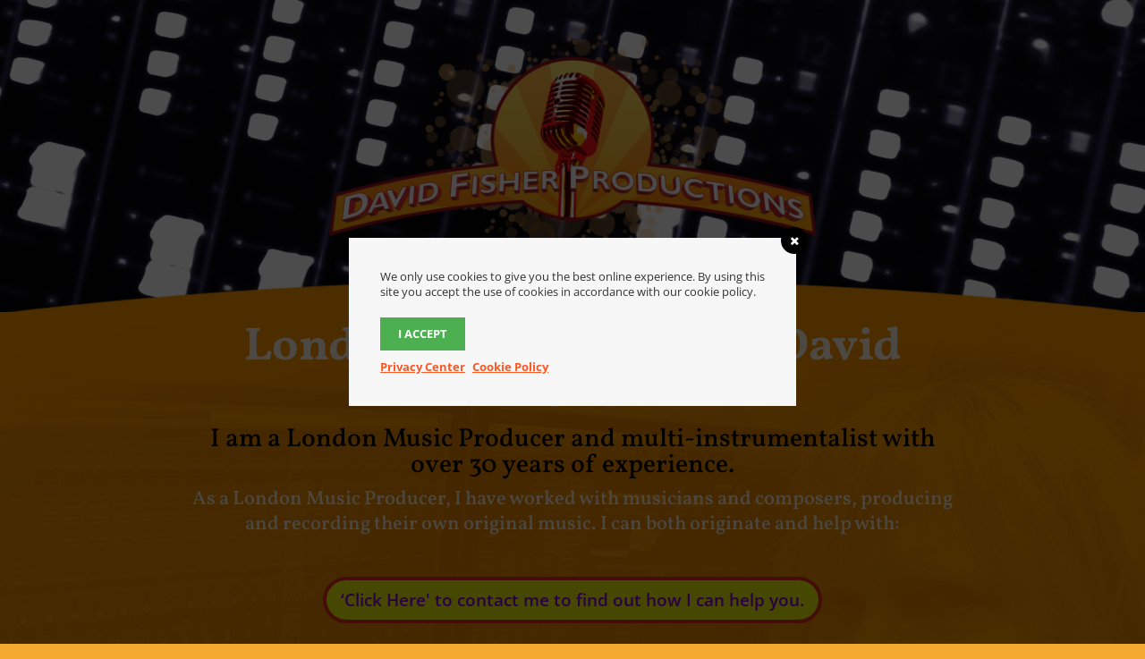

--- FILE ---
content_type: text/html; charset=UTF-8
request_url: https://www.david-fisher-productions.co.uk/
body_size: 17028
content:
<!DOCTYPE html>
<html lang="en-GB" prefix="og: https://ogp.me/ns#">
<head>
	<meta charset="UTF-8" />
<meta http-equiv="X-UA-Compatible" content="IE=edge">
	<link rel="pingback" href="https://www.david-fisher-productions.co.uk/xmlrpc.php" />

	<script type="text/javascript">
		document.documentElement.className = 'js';
	</script>

	<link rel="preconnect" href="https://fonts.gstatic.com" crossorigin /><style id="et-divi-open-sans-inline-css">/* Original: https://fonts.googleapis.com/css?family=Open+Sans:300italic,400italic,600italic,700italic,800italic,400,300,600,700,800&#038;subset=latin,latin-ext&#038;display=swap *//* User Agent: Mozilla/5.0 (Unknown; Linux x86_64) AppleWebKit/538.1 (KHTML, like Gecko) Safari/538.1 Daum/4.1 */@font-face {font-family: 'Open Sans';font-style: italic;font-weight: 300;font-stretch: normal;font-display: swap;src: url(https://fonts.gstatic.com/s/opensans/v44/memQYaGs126MiZpBA-UFUIcVXSCEkx2cmqvXlWq8tWZ0Pw86hd0Rk5hkWV4exQ.ttf) format('truetype');}@font-face {font-family: 'Open Sans';font-style: italic;font-weight: 400;font-stretch: normal;font-display: swap;src: url(https://fonts.gstatic.com/s/opensans/v44/memQYaGs126MiZpBA-UFUIcVXSCEkx2cmqvXlWq8tWZ0Pw86hd0Rk8ZkWV4exQ.ttf) format('truetype');}@font-face {font-family: 'Open Sans';font-style: italic;font-weight: 600;font-stretch: normal;font-display: swap;src: url(https://fonts.gstatic.com/s/opensans/v44/memQYaGs126MiZpBA-UFUIcVXSCEkx2cmqvXlWq8tWZ0Pw86hd0RkxhjWV4exQ.ttf) format('truetype');}@font-face {font-family: 'Open Sans';font-style: italic;font-weight: 700;font-stretch: normal;font-display: swap;src: url(https://fonts.gstatic.com/s/opensans/v44/memQYaGs126MiZpBA-UFUIcVXSCEkx2cmqvXlWq8tWZ0Pw86hd0RkyFjWV4exQ.ttf) format('truetype');}@font-face {font-family: 'Open Sans';font-style: italic;font-weight: 800;font-stretch: normal;font-display: swap;src: url(https://fonts.gstatic.com/s/opensans/v44/memQYaGs126MiZpBA-UFUIcVXSCEkx2cmqvXlWq8tWZ0Pw86hd0Rk0ZjWV4exQ.ttf) format('truetype');}@font-face {font-family: 'Open Sans';font-style: normal;font-weight: 300;font-stretch: normal;font-display: swap;src: url(https://fonts.gstatic.com/s/opensans/v44/memSYaGs126MiZpBA-UvWbX2vVnXBbObj2OVZyOOSr4dVJWUgsiH0B4uaVc.ttf) format('truetype');}@font-face {font-family: 'Open Sans';font-style: normal;font-weight: 400;font-stretch: normal;font-display: swap;src: url(https://fonts.gstatic.com/s/opensans/v44/memSYaGs126MiZpBA-UvWbX2vVnXBbObj2OVZyOOSr4dVJWUgsjZ0B4uaVc.ttf) format('truetype');}@font-face {font-family: 'Open Sans';font-style: normal;font-weight: 600;font-stretch: normal;font-display: swap;src: url(https://fonts.gstatic.com/s/opensans/v44/memSYaGs126MiZpBA-UvWbX2vVnXBbObj2OVZyOOSr4dVJWUgsgH1x4uaVc.ttf) format('truetype');}@font-face {font-family: 'Open Sans';font-style: normal;font-weight: 700;font-stretch: normal;font-display: swap;src: url(https://fonts.gstatic.com/s/opensans/v44/memSYaGs126MiZpBA-UvWbX2vVnXBbObj2OVZyOOSr4dVJWUgsg-1x4uaVc.ttf) format('truetype');}@font-face {font-family: 'Open Sans';font-style: normal;font-weight: 800;font-stretch: normal;font-display: swap;src: url(https://fonts.gstatic.com/s/opensans/v44/memSYaGs126MiZpBA-UvWbX2vVnXBbObj2OVZyOOSr4dVJWUgshZ1x4uaVc.ttf) format('truetype');}/* User Agent: Mozilla/5.0 (Windows NT 6.1; WOW64; rv:27.0) Gecko/20100101 Firefox/27.0 */@font-face {font-family: 'Open Sans';font-style: italic;font-weight: 300;font-stretch: normal;font-display: swap;src: url(https://fonts.gstatic.com/l/font?kit=memQYaGs126MiZpBA-UFUIcVXSCEkx2cmqvXlWq8tWZ0Pw86hd0Rk5hkWV4exg&skey=743457fe2cc29280&v=v44) format('woff');}@font-face {font-family: 'Open Sans';font-style: italic;font-weight: 400;font-stretch: normal;font-display: swap;src: url(https://fonts.gstatic.com/l/font?kit=memQYaGs126MiZpBA-UFUIcVXSCEkx2cmqvXlWq8tWZ0Pw86hd0Rk8ZkWV4exg&skey=743457fe2cc29280&v=v44) format('woff');}@font-face {font-family: 'Open Sans';font-style: italic;font-weight: 600;font-stretch: normal;font-display: swap;src: url(https://fonts.gstatic.com/l/font?kit=memQYaGs126MiZpBA-UFUIcVXSCEkx2cmqvXlWq8tWZ0Pw86hd0RkxhjWV4exg&skey=743457fe2cc29280&v=v44) format('woff');}@font-face {font-family: 'Open Sans';font-style: italic;font-weight: 700;font-stretch: normal;font-display: swap;src: url(https://fonts.gstatic.com/l/font?kit=memQYaGs126MiZpBA-UFUIcVXSCEkx2cmqvXlWq8tWZ0Pw86hd0RkyFjWV4exg&skey=743457fe2cc29280&v=v44) format('woff');}@font-face {font-family: 'Open Sans';font-style: italic;font-weight: 800;font-stretch: normal;font-display: swap;src: url(https://fonts.gstatic.com/l/font?kit=memQYaGs126MiZpBA-UFUIcVXSCEkx2cmqvXlWq8tWZ0Pw86hd0Rk0ZjWV4exg&skey=743457fe2cc29280&v=v44) format('woff');}@font-face {font-family: 'Open Sans';font-style: normal;font-weight: 300;font-stretch: normal;font-display: swap;src: url(https://fonts.gstatic.com/l/font?kit=memSYaGs126MiZpBA-UvWbX2vVnXBbObj2OVZyOOSr4dVJWUgsiH0B4uaVQ&skey=62c1cbfccc78b4b2&v=v44) format('woff');}@font-face {font-family: 'Open Sans';font-style: normal;font-weight: 400;font-stretch: normal;font-display: swap;src: url(https://fonts.gstatic.com/l/font?kit=memSYaGs126MiZpBA-UvWbX2vVnXBbObj2OVZyOOSr4dVJWUgsjZ0B4uaVQ&skey=62c1cbfccc78b4b2&v=v44) format('woff');}@font-face {font-family: 'Open Sans';font-style: normal;font-weight: 600;font-stretch: normal;font-display: swap;src: url(https://fonts.gstatic.com/l/font?kit=memSYaGs126MiZpBA-UvWbX2vVnXBbObj2OVZyOOSr4dVJWUgsgH1x4uaVQ&skey=62c1cbfccc78b4b2&v=v44) format('woff');}@font-face {font-family: 'Open Sans';font-style: normal;font-weight: 700;font-stretch: normal;font-display: swap;src: url(https://fonts.gstatic.com/l/font?kit=memSYaGs126MiZpBA-UvWbX2vVnXBbObj2OVZyOOSr4dVJWUgsg-1x4uaVQ&skey=62c1cbfccc78b4b2&v=v44) format('woff');}@font-face {font-family: 'Open Sans';font-style: normal;font-weight: 800;font-stretch: normal;font-display: swap;src: url(https://fonts.gstatic.com/l/font?kit=memSYaGs126MiZpBA-UvWbX2vVnXBbObj2OVZyOOSr4dVJWUgshZ1x4uaVQ&skey=62c1cbfccc78b4b2&v=v44) format('woff');}/* User Agent: Mozilla/5.0 (Windows NT 6.3; rv:39.0) Gecko/20100101 Firefox/39.0 */@font-face {font-family: 'Open Sans';font-style: italic;font-weight: 300;font-stretch: normal;font-display: swap;src: url(https://fonts.gstatic.com/s/opensans/v44/memQYaGs126MiZpBA-UFUIcVXSCEkx2cmqvXlWq8tWZ0Pw86hd0Rk5hkWV4ewA.woff2) format('woff2');}@font-face {font-family: 'Open Sans';font-style: italic;font-weight: 400;font-stretch: normal;font-display: swap;src: url(https://fonts.gstatic.com/s/opensans/v44/memQYaGs126MiZpBA-UFUIcVXSCEkx2cmqvXlWq8tWZ0Pw86hd0Rk8ZkWV4ewA.woff2) format('woff2');}@font-face {font-family: 'Open Sans';font-style: italic;font-weight: 600;font-stretch: normal;font-display: swap;src: url(https://fonts.gstatic.com/s/opensans/v44/memQYaGs126MiZpBA-UFUIcVXSCEkx2cmqvXlWq8tWZ0Pw86hd0RkxhjWV4ewA.woff2) format('woff2');}@font-face {font-family: 'Open Sans';font-style: italic;font-weight: 700;font-stretch: normal;font-display: swap;src: url(https://fonts.gstatic.com/s/opensans/v44/memQYaGs126MiZpBA-UFUIcVXSCEkx2cmqvXlWq8tWZ0Pw86hd0RkyFjWV4ewA.woff2) format('woff2');}@font-face {font-family: 'Open Sans';font-style: italic;font-weight: 800;font-stretch: normal;font-display: swap;src: url(https://fonts.gstatic.com/s/opensans/v44/memQYaGs126MiZpBA-UFUIcVXSCEkx2cmqvXlWq8tWZ0Pw86hd0Rk0ZjWV4ewA.woff2) format('woff2');}@font-face {font-family: 'Open Sans';font-style: normal;font-weight: 300;font-stretch: normal;font-display: swap;src: url(https://fonts.gstatic.com/s/opensans/v44/memSYaGs126MiZpBA-UvWbX2vVnXBbObj2OVZyOOSr4dVJWUgsiH0B4uaVI.woff2) format('woff2');}@font-face {font-family: 'Open Sans';font-style: normal;font-weight: 400;font-stretch: normal;font-display: swap;src: url(https://fonts.gstatic.com/s/opensans/v44/memSYaGs126MiZpBA-UvWbX2vVnXBbObj2OVZyOOSr4dVJWUgsjZ0B4uaVI.woff2) format('woff2');}@font-face {font-family: 'Open Sans';font-style: normal;font-weight: 600;font-stretch: normal;font-display: swap;src: url(https://fonts.gstatic.com/s/opensans/v44/memSYaGs126MiZpBA-UvWbX2vVnXBbObj2OVZyOOSr4dVJWUgsgH1x4uaVI.woff2) format('woff2');}@font-face {font-family: 'Open Sans';font-style: normal;font-weight: 700;font-stretch: normal;font-display: swap;src: url(https://fonts.gstatic.com/s/opensans/v44/memSYaGs126MiZpBA-UvWbX2vVnXBbObj2OVZyOOSr4dVJWUgsg-1x4uaVI.woff2) format('woff2');}@font-face {font-family: 'Open Sans';font-style: normal;font-weight: 800;font-stretch: normal;font-display: swap;src: url(https://fonts.gstatic.com/s/opensans/v44/memSYaGs126MiZpBA-UvWbX2vVnXBbObj2OVZyOOSr4dVJWUgshZ1x4uaVI.woff2) format('woff2');}</style><style id="et-builder-googlefonts-cached-inline">/* Original: https://fonts.googleapis.com/css?family=Vollkorn:regular,500,600,700,800,900,italic,500italic,600italic,700italic,800italic,900italic&#038;subset=latin,latin-ext&#038;display=swap *//* User Agent: Mozilla/5.0 (Unknown; Linux x86_64) AppleWebKit/538.1 (KHTML, like Gecko) Safari/538.1 Daum/4.1 */@font-face {font-family: 'Vollkorn';font-style: italic;font-weight: 400;font-display: swap;src: url(https://fonts.gstatic.com/s/vollkorn/v30/0ybuGDoxxrvAnPhYGxksckM2WMCpRjDj-DJGWlmQObE.ttf) format('truetype');}@font-face {font-family: 'Vollkorn';font-style: italic;font-weight: 500;font-display: swap;src: url(https://fonts.gstatic.com/s/vollkorn/v30/0ybuGDoxxrvAnPhYGxksckM2WMCpRjDj-DJ0WlmQObE.ttf) format('truetype');}@font-face {font-family: 'Vollkorn';font-style: italic;font-weight: 600;font-display: swap;src: url(https://fonts.gstatic.com/s/vollkorn/v30/0ybuGDoxxrvAnPhYGxksckM2WMCpRjDj-DKYXVmQObE.ttf) format('truetype');}@font-face {font-family: 'Vollkorn';font-style: italic;font-weight: 700;font-display: swap;src: url(https://fonts.gstatic.com/s/vollkorn/v30/0ybuGDoxxrvAnPhYGxksckM2WMCpRjDj-DKhXVmQObE.ttf) format('truetype');}@font-face {font-family: 'Vollkorn';font-style: italic;font-weight: 800;font-display: swap;src: url(https://fonts.gstatic.com/s/vollkorn/v30/0ybuGDoxxrvAnPhYGxksckM2WMCpRjDj-DLGXVmQObE.ttf) format('truetype');}@font-face {font-family: 'Vollkorn';font-style: italic;font-weight: 900;font-display: swap;src: url(https://fonts.gstatic.com/s/vollkorn/v30/0ybuGDoxxrvAnPhYGxksckM2WMCpRjDj-DLvXVmQObE.ttf) format('truetype');}@font-face {font-family: 'Vollkorn';font-style: normal;font-weight: 400;font-display: swap;src: url(https://fonts.gstatic.com/s/vollkorn/v30/0ybgGDoxxrvAnPhYGzMlQLzuMasz6Df2MHGeEGmZ.ttf) format('truetype');}@font-face {font-family: 'Vollkorn';font-style: normal;font-weight: 500;font-display: swap;src: url(https://fonts.gstatic.com/s/vollkorn/v30/0ybgGDoxxrvAnPhYGzMlQLzuMasz6Df2AnGeEGmZ.ttf) format('truetype');}@font-face {font-family: 'Vollkorn';font-style: normal;font-weight: 600;font-display: swap;src: url(https://fonts.gstatic.com/s/vollkorn/v30/0ybgGDoxxrvAnPhYGzMlQLzuMasz6Df27naeEGmZ.ttf) format('truetype');}@font-face {font-family: 'Vollkorn';font-style: normal;font-weight: 700;font-display: swap;src: url(https://fonts.gstatic.com/s/vollkorn/v30/0ybgGDoxxrvAnPhYGzMlQLzuMasz6Df213aeEGmZ.ttf) format('truetype');}@font-face {font-family: 'Vollkorn';font-style: normal;font-weight: 800;font-display: swap;src: url(https://fonts.gstatic.com/s/vollkorn/v30/0ybgGDoxxrvAnPhYGzMlQLzuMasz6Df2sHaeEGmZ.ttf) format('truetype');}@font-face {font-family: 'Vollkorn';font-style: normal;font-weight: 900;font-display: swap;src: url(https://fonts.gstatic.com/s/vollkorn/v30/0ybgGDoxxrvAnPhYGzMlQLzuMasz6Df2mXaeEGmZ.ttf) format('truetype');}/* User Agent: Mozilla/5.0 (Windows NT 6.1; WOW64; rv:27.0) Gecko/20100101 Firefox/27.0 */@font-face {font-family: 'Vollkorn';font-style: italic;font-weight: 400;font-display: swap;src: url(https://fonts.gstatic.com/l/font?kit=0ybuGDoxxrvAnPhYGxksckM2WMCpRjDj-DJGWlmQObI&skey=32518239f351a3af&v=v30) format('woff');}@font-face {font-family: 'Vollkorn';font-style: italic;font-weight: 500;font-display: swap;src: url(https://fonts.gstatic.com/l/font?kit=0ybuGDoxxrvAnPhYGxksckM2WMCpRjDj-DJ0WlmQObI&skey=32518239f351a3af&v=v30) format('woff');}@font-face {font-family: 'Vollkorn';font-style: italic;font-weight: 600;font-display: swap;src: url(https://fonts.gstatic.com/l/font?kit=0ybuGDoxxrvAnPhYGxksckM2WMCpRjDj-DKYXVmQObI&skey=32518239f351a3af&v=v30) format('woff');}@font-face {font-family: 'Vollkorn';font-style: italic;font-weight: 700;font-display: swap;src: url(https://fonts.gstatic.com/l/font?kit=0ybuGDoxxrvAnPhYGxksckM2WMCpRjDj-DKhXVmQObI&skey=32518239f351a3af&v=v30) format('woff');}@font-face {font-family: 'Vollkorn';font-style: italic;font-weight: 800;font-display: swap;src: url(https://fonts.gstatic.com/l/font?kit=0ybuGDoxxrvAnPhYGxksckM2WMCpRjDj-DLGXVmQObI&skey=32518239f351a3af&v=v30) format('woff');}@font-face {font-family: 'Vollkorn';font-style: italic;font-weight: 900;font-display: swap;src: url(https://fonts.gstatic.com/l/font?kit=0ybuGDoxxrvAnPhYGxksckM2WMCpRjDj-DLvXVmQObI&skey=32518239f351a3af&v=v30) format('woff');}@font-face {font-family: 'Vollkorn';font-style: normal;font-weight: 400;font-display: swap;src: url(https://fonts.gstatic.com/l/font?kit=0ybgGDoxxrvAnPhYGzMlQLzuMasz6Df2MHGeEGma&skey=70793812edfff824&v=v30) format('woff');}@font-face {font-family: 'Vollkorn';font-style: normal;font-weight: 500;font-display: swap;src: url(https://fonts.gstatic.com/l/font?kit=0ybgGDoxxrvAnPhYGzMlQLzuMasz6Df2AnGeEGma&skey=70793812edfff824&v=v30) format('woff');}@font-face {font-family: 'Vollkorn';font-style: normal;font-weight: 600;font-display: swap;src: url(https://fonts.gstatic.com/l/font?kit=0ybgGDoxxrvAnPhYGzMlQLzuMasz6Df27naeEGma&skey=70793812edfff824&v=v30) format('woff');}@font-face {font-family: 'Vollkorn';font-style: normal;font-weight: 700;font-display: swap;src: url(https://fonts.gstatic.com/l/font?kit=0ybgGDoxxrvAnPhYGzMlQLzuMasz6Df213aeEGma&skey=70793812edfff824&v=v30) format('woff');}@font-face {font-family: 'Vollkorn';font-style: normal;font-weight: 800;font-display: swap;src: url(https://fonts.gstatic.com/l/font?kit=0ybgGDoxxrvAnPhYGzMlQLzuMasz6Df2sHaeEGma&skey=70793812edfff824&v=v30) format('woff');}@font-face {font-family: 'Vollkorn';font-style: normal;font-weight: 900;font-display: swap;src: url(https://fonts.gstatic.com/l/font?kit=0ybgGDoxxrvAnPhYGzMlQLzuMasz6Df2mXaeEGma&skey=70793812edfff824&v=v30) format('woff');}/* User Agent: Mozilla/5.0 (Windows NT 6.3; rv:39.0) Gecko/20100101 Firefox/39.0 */@font-face {font-family: 'Vollkorn';font-style: italic;font-weight: 400;font-display: swap;src: url(https://fonts.gstatic.com/s/vollkorn/v30/0ybuGDoxxrvAnPhYGxksckM2WMCpRjDj-DJGWlmQObQ.woff2) format('woff2');}@font-face {font-family: 'Vollkorn';font-style: italic;font-weight: 500;font-display: swap;src: url(https://fonts.gstatic.com/s/vollkorn/v30/0ybuGDoxxrvAnPhYGxksckM2WMCpRjDj-DJ0WlmQObQ.woff2) format('woff2');}@font-face {font-family: 'Vollkorn';font-style: italic;font-weight: 600;font-display: swap;src: url(https://fonts.gstatic.com/s/vollkorn/v30/0ybuGDoxxrvAnPhYGxksckM2WMCpRjDj-DKYXVmQObQ.woff2) format('woff2');}@font-face {font-family: 'Vollkorn';font-style: italic;font-weight: 700;font-display: swap;src: url(https://fonts.gstatic.com/s/vollkorn/v30/0ybuGDoxxrvAnPhYGxksckM2WMCpRjDj-DKhXVmQObQ.woff2) format('woff2');}@font-face {font-family: 'Vollkorn';font-style: italic;font-weight: 800;font-display: swap;src: url(https://fonts.gstatic.com/s/vollkorn/v30/0ybuGDoxxrvAnPhYGxksckM2WMCpRjDj-DLGXVmQObQ.woff2) format('woff2');}@font-face {font-family: 'Vollkorn';font-style: italic;font-weight: 900;font-display: swap;src: url(https://fonts.gstatic.com/s/vollkorn/v30/0ybuGDoxxrvAnPhYGxksckM2WMCpRjDj-DLvXVmQObQ.woff2) format('woff2');}@font-face {font-family: 'Vollkorn';font-style: normal;font-weight: 400;font-display: swap;src: url(https://fonts.gstatic.com/s/vollkorn/v30/0ybgGDoxxrvAnPhYGzMlQLzuMasz6Df2MHGeEGmc.woff2) format('woff2');}@font-face {font-family: 'Vollkorn';font-style: normal;font-weight: 500;font-display: swap;src: url(https://fonts.gstatic.com/s/vollkorn/v30/0ybgGDoxxrvAnPhYGzMlQLzuMasz6Df2AnGeEGmc.woff2) format('woff2');}@font-face {font-family: 'Vollkorn';font-style: normal;font-weight: 600;font-display: swap;src: url(https://fonts.gstatic.com/s/vollkorn/v30/0ybgGDoxxrvAnPhYGzMlQLzuMasz6Df27naeEGmc.woff2) format('woff2');}@font-face {font-family: 'Vollkorn';font-style: normal;font-weight: 700;font-display: swap;src: url(https://fonts.gstatic.com/s/vollkorn/v30/0ybgGDoxxrvAnPhYGzMlQLzuMasz6Df213aeEGmc.woff2) format('woff2');}@font-face {font-family: 'Vollkorn';font-style: normal;font-weight: 800;font-display: swap;src: url(https://fonts.gstatic.com/s/vollkorn/v30/0ybgGDoxxrvAnPhYGzMlQLzuMasz6Df2sHaeEGmc.woff2) format('woff2');}@font-face {font-family: 'Vollkorn';font-style: normal;font-weight: 900;font-display: swap;src: url(https://fonts.gstatic.com/s/vollkorn/v30/0ybgGDoxxrvAnPhYGzMlQLzuMasz6Df2mXaeEGmc.woff2) format('woff2');}</style><script type="text/javascript">
			let jqueryParams=[],jQuery=function(r){return jqueryParams=[...jqueryParams,r],jQuery},$=function(r){return jqueryParams=[...jqueryParams,r],$};window.jQuery=jQuery,window.$=jQuery;let customHeadScripts=!1;jQuery.fn=jQuery.prototype={},$.fn=jQuery.prototype={},jQuery.noConflict=function(r){if(window.jQuery)return jQuery=window.jQuery,$=window.jQuery,customHeadScripts=!0,jQuery.noConflict},jQuery.ready=function(r){jqueryParams=[...jqueryParams,r]},$.ready=function(r){jqueryParams=[...jqueryParams,r]},jQuery.load=function(r){jqueryParams=[...jqueryParams,r]},$.load=function(r){jqueryParams=[...jqueryParams,r]},jQuery.fn.ready=function(r){jqueryParams=[...jqueryParams,r]},$.fn.ready=function(r){jqueryParams=[...jqueryParams,r]};</script>
<!-- Search Engine Optimization by Rank Math - https://rankmath.com/ -->
<title>London Music Producer - David Fisher Productions</title>
<meta name="description" content="Freelance London Music Producer David Fisher has over 30 years of experience in the music industry, composing custom songs and musical themes in all genres."/>
<meta name="robots" content="index, follow, max-snippet:-1, max-video-preview:-1, max-image-preview:large"/>
<link rel="canonical" href="https://www.david-fisher-productions.co.uk/" />
<meta property="og:locale" content="en_GB" />
<meta property="og:type" content="website" />
<meta property="og:title" content="London Music Producer - David Fisher Productions" />
<meta property="og:description" content="Freelance London Music Producer David Fisher has over 30 years of experience in the music industry, composing custom songs and musical themes in all genres." />
<meta property="og:url" content="https://www.david-fisher-productions.co.uk/" />
<meta property="og:site_name" content="David Fisher Productions" />
<meta property="og:updated_time" content="2021-09-30T17:23:02+01:00" />
<meta property="og:image" content="https://www.david-fisher-productions.co.uk/wp-content/uploads/2021/05/DFP-Logo-Banner.jpg" />
<meta property="og:image:secure_url" content="https://www.david-fisher-productions.co.uk/wp-content/uploads/2021/05/DFP-Logo-Banner.jpg" />
<meta property="og:image:width" content="1175" />
<meta property="og:image:height" content="600" />
<meta property="og:image:alt" content="David Fisher Productions Logo" />
<meta property="og:image:type" content="image/jpeg" />
<meta name="twitter:card" content="summary_large_image" />
<meta name="twitter:title" content="London Music Producer - David Fisher Productions" />
<meta name="twitter:description" content="Freelance London Music Producer David Fisher has over 30 years of experience in the music industry, composing custom songs and musical themes in all genres." />
<meta name="twitter:image" content="https://www.david-fisher-productions.co.uk/wp-content/uploads/2021/05/DFP-Logo-Banner.jpg" />
<meta name="twitter:label1" content="Written by" />
<meta name="twitter:data1" content="FirehorseDFP" />
<meta name="twitter:label2" content="Time to read" />
<meta name="twitter:data2" content="19 minutes" />
<script type="application/ld+json" class="rank-math-schema">{"@context":"https://schema.org","@graph":[{"@type":["LocalBusiness","Organization"],"@id":"https://www.david-fisher-productions.co.uk/#organization","name":"David Fisher Productions","url":"https://www.david-fisher-productions.co.uk","logo":{"@type":"ImageObject","@id":"https://www.david-fisher-productions.co.uk/#logo","url":"https://www.david-fisher-productions.co.uk/wp-content/uploads/2021/05/mic-logo-favicon.png","contentUrl":"https://www.david-fisher-productions.co.uk/wp-content/uploads/2021/05/mic-logo-favicon.png","caption":"David Fisher Productions","inLanguage":"en-GB","width":"191","height":"191"},"openingHours":["Monday,Tuesday,Wednesday,Thursday,Friday,Saturday,Sunday 09:00-17:00"],"image":{"@id":"https://www.david-fisher-productions.co.uk/#logo"}},{"@type":"WebSite","@id":"https://www.david-fisher-productions.co.uk/#website","url":"https://www.david-fisher-productions.co.uk","name":"David Fisher Productions","publisher":{"@id":"https://www.david-fisher-productions.co.uk/#organization"},"inLanguage":"en-GB","potentialAction":{"@type":"SearchAction","target":"https://www.david-fisher-productions.co.uk/?s={search_term_string}","query-input":"required name=search_term_string"}},{"@type":"ImageObject","@id":"https://www.david-fisher-productions.co.uk/wp-content/uploads/2021/05/DFP-Logo-Banner.jpg","url":"https://www.david-fisher-productions.co.uk/wp-content/uploads/2021/05/DFP-Logo-Banner.jpg","width":"1175","height":"600","caption":"David Fisher Productions Logo","inLanguage":"en-GB"},{"@type":"WebPage","@id":"https://www.david-fisher-productions.co.uk/#webpage","url":"https://www.david-fisher-productions.co.uk/","name":"London Music Producer - David Fisher Productions","datePublished":"2021-09-02T09:59:32+01:00","dateModified":"2021-09-30T17:23:02+01:00","about":{"@id":"https://www.david-fisher-productions.co.uk/#organization"},"isPartOf":{"@id":"https://www.david-fisher-productions.co.uk/#website"},"primaryImageOfPage":{"@id":"https://www.david-fisher-productions.co.uk/wp-content/uploads/2021/05/DFP-Logo-Banner.jpg"},"inLanguage":"en-GB"}]}</script>
<!-- /Rank Math WordPress SEO plugin -->

<link rel='dns-prefetch' href='//www.david-fisher-productions.co.uk' />
<link rel='dns-prefetch' href='//cdnjs.cloudflare.com' />
<link rel="alternate" type="application/rss+xml" title="David Fisher Productions &raquo; Feed" href="https://www.david-fisher-productions.co.uk/feed/" />
<link rel="alternate" type="application/rss+xml" title="David Fisher Productions &raquo; Comments Feed" href="https://www.david-fisher-productions.co.uk/comments/feed/" />
<meta content="Divi v.4.10.7" name="generator"/><link rel='stylesheet' id='wordpress-gdpr-css'  href='https://www.david-fisher-productions.co.uk/wp-content/plugins/wordpress-gdpr/public/css/wordpress-gdpr-public.css?ver=1.7.2' type='text/css' media='all' />
<link rel='stylesheet' id='font-awesome-css'  href='https://cdnjs.cloudflare.com/ajax/libs/font-awesome/4.7.0/css/font-awesome.min.css?ver=4.7.0' type='text/css' media='all' />
<link rel='stylesheet' id='divi-style-css'  href='https://www.david-fisher-productions.co.uk/wp-content/themes/Divi/style-static.min.css?ver=4.10.7' type='text/css' media='all' />
<link rel="https://api.w.org/" href="https://www.david-fisher-productions.co.uk/wp-json/" /><link rel="alternate" type="application/json" href="https://www.david-fisher-productions.co.uk/wp-json/wp/v2/pages/354" /><link rel="EditURI" type="application/rsd+xml" title="RSD" href="https://www.david-fisher-productions.co.uk/xmlrpc.php?rsd" />
<link rel="wlwmanifest" type="application/wlwmanifest+xml" href="https://www.david-fisher-productions.co.uk/wp-includes/wlwmanifest.xml" /> 
<meta name="generator" content="WordPress 5.8.10" />
<link rel='shortlink' href='https://www.david-fisher-productions.co.uk/' />
<link rel="alternate" type="application/json+oembed" href="https://www.david-fisher-productions.co.uk/wp-json/oembed/1.0/embed?url=https%3A%2F%2Fwww.david-fisher-productions.co.uk%2F" />
<link rel="alternate" type="text/xml+oembed" href="https://www.david-fisher-productions.co.uk/wp-json/oembed/1.0/embed?url=https%3A%2F%2Fwww.david-fisher-productions.co.uk%2F&#038;format=xml" />
<meta name="framework" content="Redux 4.3.0" /><meta name="viewport" content="width=device-width, initial-scale=1.0, maximum-scale=1.0, user-scalable=0" /><style type="text/css" id="custom-background-css">
body.custom-background { background-color: #f4a82e; }
</style>
	<!-- Global site tag (gtag.js) - Google Analytics -->
<script async src="https://www.googletagmanager.com/gtag/js?id=G-KRYVWK26KJ"></script>
<script>
  window.dataLayer = window.dataLayer || [];
  function gtag(){dataLayer.push(arguments);}
  gtag('js', new Date());

  gtag('config', 'G-KRYVWK26KJ');
</script><link rel="icon" href="https://www.david-fisher-productions.co.uk/wp-content/uploads/2021/09/mic-logo-favicon-150x150.png" sizes="32x32" />
<link rel="icon" href="https://www.david-fisher-productions.co.uk/wp-content/uploads/2021/09/mic-logo-favicon.png" sizes="192x192" />
<link rel="apple-touch-icon" href="https://www.david-fisher-productions.co.uk/wp-content/uploads/2021/09/mic-logo-favicon.png" />
<meta name="msapplication-TileImage" content="https://www.david-fisher-productions.co.uk/wp-content/uploads/2021/09/mic-logo-favicon.png" />
<style id="et-divi-customizer-global-cached-inline-styles">#main-header .nav li ul{background-color:rgba(255,255,255,0.83)}.nav li ul{border-color:#d87e29}#main-header .nav li ul a{color:rgba(0,0,0,0.7)}#top-menu li.current-menu-ancestor>a,#top-menu li.current-menu-item>a,#top-menu li.current_page_item>a{color:#d87e29}.footer-widget .et_pb_widget div,.footer-widget .et_pb_widget ul,.footer-widget .et_pb_widget ol,.footer-widget .et_pb_widget label{line-height:1.7em}#et-footer-nav .bottom-nav li.current-menu-item a{color:#f4a82e}body .et_pb_bg_layout_light.et_pb_button:hover,body .et_pb_bg_layout_light .et_pb_button:hover,body .et_pb_button:hover{border-radius:0px}@media only screen and (min-width:981px){.et_header_style_left #et-top-navigation,.et_header_style_split #et-top-navigation{padding:40px 0 0 0}.et_header_style_left #et-top-navigation nav>ul>li>a,.et_header_style_split #et-top-navigation nav>ul>li>a{padding-bottom:40px}.et_header_style_split .centered-inline-logo-wrap{width:80px;margin:-80px 0}.et_header_style_split .centered-inline-logo-wrap #logo{max-height:80px}.et_pb_svg_logo.et_header_style_split .centered-inline-logo-wrap #logo{height:80px}.et_header_style_centered #top-menu>li>a{padding-bottom:14px}.et_header_style_slide #et-top-navigation,.et_header_style_fullscreen #et-top-navigation{padding:31px 0 31px 0!important}.et_header_style_centered #main-header .logo_container{height:80px}.et_header_style_centered #logo{max-height:54%}.et_pb_svg_logo.et_header_style_centered #logo{height:54%}.et_header_style_centered.et_hide_primary_logo #main-header:not(.et-fixed-header) .logo_container,.et_header_style_centered.et_hide_fixed_logo #main-header.et-fixed-header .logo_container{height:14.4px}.et_header_style_left .et-fixed-header #et-top-navigation,.et_header_style_split .et-fixed-header #et-top-navigation{padding:15px 0 0 0}.et_header_style_left .et-fixed-header #et-top-navigation nav>ul>li>a,.et_header_style_split .et-fixed-header #et-top-navigation nav>ul>li>a{padding-bottom:15px}.et_header_style_centered header#main-header.et-fixed-header .logo_container{height:30px}.et_header_style_split #main-header.et-fixed-header .centered-inline-logo-wrap{width:30px;margin:-30px 0}.et_header_style_split .et-fixed-header .centered-inline-logo-wrap #logo{max-height:30px}.et_pb_svg_logo.et_header_style_split .et-fixed-header .centered-inline-logo-wrap #logo{height:30px}.et_header_style_slide .et-fixed-header #et-top-navigation,.et_header_style_fullscreen .et-fixed-header #et-top-navigation{padding:6px 0 6px 0!important}.et-fixed-header#top-header,.et-fixed-header#top-header #et-secondary-nav li ul{background-color:#f4a82e}.et-fixed-header #top-menu li.current-menu-ancestor>a,.et-fixed-header #top-menu li.current-menu-item>a,.et-fixed-header #top-menu li.current_page_item>a{color:#f4a82e!important}}@media only screen and (min-width:1350px){.et_pb_row{padding:27px 0}.et_pb_section{padding:54px 0}.single.et_pb_pagebuilder_layout.et_full_width_page .et_post_meta_wrapper{padding-top:81px}.et_pb_fullwidth_section{padding:0}}.bottom-nav{text-align:center!important;float:center!important}#footer-info{text-align:center!important;float:none!important}</style></head>
<body class="home page-template-default page page-id-354 custom-background et_pb_button_helper_class et_fixed_nav et_hide_nav et_hide_primary_logo et_hide_fixed_logo et_hide_mobile_logo et_primary_nav_dropdown_animation_fade et_secondary_nav_dropdown_animation_fade et_header_style_centered et_pb_footer_columns4 et_cover_background et_pb_gutter osx et_pb_gutters3 et_pb_pagebuilder_layout et_smooth_scroll et_no_sidebar et_divi_theme et-db">
	<div id="page-container">

	
	
			<header id="main-header" data-height-onload="80">
			<div class="container clearfix et_menu_container">
							<div class="logo_container">
					<span class="logo_helper"></span>
					<a href="https://www.david-fisher-productions.co.uk/">
						<img src="https://www.david-fisher-productions.co.uk/wp-content/themes/Divi/images/logo.png" width="93" height="43" alt="David Fisher Productions" id="logo" data-height-percentage="54" />
					</a>
				</div>
							<div id="et-top-navigation" data-height="80" data-fixed-height="30">
											<nav id="top-menu-nav">
						<ul id="top-menu" class="nav"><li id="menu-item-1259" class="menu-item menu-item-type-post_type menu-item-object-page menu-item-home current-menu-item page_item page-item-354 current_page_item menu-item-1259"><a href="https://www.david-fisher-productions.co.uk/" aria-current="page">Home Page</a></li>
<li id="menu-item-1260" class="menu-item menu-item-type-post_type menu-item-object-page menu-item-1260"><a href="https://www.david-fisher-productions.co.uk/about-me/">About Me</a></li>
<li id="menu-item-1261" class="menu-item menu-item-type-post_type menu-item-object-page menu-item-has-children menu-item-1261"><a href="https://www.david-fisher-productions.co.uk/professional-music-services/">Professional Music Services</a>
<ul class="sub-menu">
	<li id="menu-item-1262" class="menu-item menu-item-type-post_type menu-item-object-page menu-item-1262"><a href="https://www.david-fisher-productions.co.uk/online-music-mixing/">Audio Mixing</a></li>
	<li id="menu-item-1263" class="menu-item menu-item-type-post_type menu-item-object-page menu-item-1263"><a href="https://www.david-fisher-productions.co.uk/music-producer-2/">Music Production</a></li>
	<li id="menu-item-1264" class="menu-item menu-item-type-post_type menu-item-object-page menu-item-1264"><a href="https://www.david-fisher-productions.co.uk/song-writing-services/">Song Writing Services</a></li>
	<li id="menu-item-1265" class="menu-item menu-item-type-post_type menu-item-object-page menu-item-1265"><a href="https://www.david-fisher-productions.co.uk/elt-song-composer/">ELT Song Composer</a></li>
	<li id="menu-item-1266" class="menu-item menu-item-type-post_type menu-item-object-page menu-item-1266"><a href="https://www.david-fisher-productions.co.uk/template-music-composer/">Music Composer</a></li>
</ul>
</li>
<li id="menu-item-1267" class="menu-item menu-item-type-post_type menu-item-object-page menu-item-1267"><a href="https://www.david-fisher-productions.co.uk/template-testimonials/">Testimonials</a></li>
<li id="menu-item-1268" class="menu-item menu-item-type-post_type menu-item-object-page menu-item-1268"><a href="https://www.david-fisher-productions.co.uk/contact-me/">Contact Me</a></li>
</ul>						</nav>
					
					
					
					
					<div id="et_mobile_nav_menu">
				<div class="mobile_nav closed">
					<span class="select_page">Select Page</span>
					<span class="mobile_menu_bar mobile_menu_bar_toggle"></span>
				</div>
			</div>				</div>
			</div>
			<div class="et_search_outer">
				<div class="container et_search_form_container">
					<form role="search" method="get" class="et-search-form" action="https://www.david-fisher-productions.co.uk/">
					<input type="search" class="et-search-field" placeholder="Search &hellip;" value="" name="s" title="Search for:" />					</form>
					<span class="et_close_search_field"></span>
				</div>
			</div>
		</header>
			<div id="et-main-area">
	
<div id="main-content">


			
				<article id="post-354" class="post-354 page type-page status-publish hentry">

				
					<div class="entry-content">
					<div id="et-boc" class="et-boc">
			
		<div class="et-l et-l--post">
			<div class="et_builder_inner_content et_pb_gutters3">
		<div class="et_pb_section et_pb_section_0 et_pb_section_video et_pb_preload et_pb_with_background et_section_regular section_has_divider et_pb_bottom_divider" >
				
				
				<span class="et_pb_section_video_bg et_pb_section_video_bg_desktop_only ">
					
			<video loop="loop" autoplay playsinline muted >
				<source type="video/mp4" src="https://www.david-fisher-productions.co.uk/wp-content/uploads/2020/12/David-Fisher-Productions-HP-Banner-Video.mp4" />
				
			</video>
				</span>
				
					<div class="et_pb_row et_pb_row_0">
				<div class="et_pb_column et_pb_column_4_4 et_pb_column_0  et_pb_css_mix_blend_mode_passthrough et-last-child">
				
				
				<div class="et_pb_module et_pb_image et_pb_image_0">
				
				
				<span class="et_pb_image_wrap "><img loading="lazy" width="1566" height="800" src="https://www.david-fisher-productions.co.uk/wp-content/uploads/2020/12/DFP-Homepage-Logo-Banner.png" alt="" title="DFP-Homepage-Logo-Banner" srcset="https://www.david-fisher-productions.co.uk/wp-content/uploads/2020/12/DFP-Homepage-Logo-Banner.png 1566w, https://www.david-fisher-productions.co.uk/wp-content/uploads/2020/12/DFP-Homepage-Logo-Banner-1280x654.png 1280w, https://www.david-fisher-productions.co.uk/wp-content/uploads/2020/12/DFP-Homepage-Logo-Banner-980x501.png 980w, https://www.david-fisher-productions.co.uk/wp-content/uploads/2020/12/DFP-Homepage-Logo-Banner-480x245.png 480w" sizes="(min-width: 0px) and (max-width: 480px) 480px, (min-width: 481px) and (max-width: 980px) 980px, (min-width: 981px) and (max-width: 1280px) 1280px, (min-width: 1281px) 1566px, 100vw" class="wp-image-230" /></span>
			</div>
			</div>
				
				
			</div>
				
				<div class="et_pb_bottom_inside_divider et-no-transition"></div>
			</div><div class="et_pb_section et_pb_section_1 et_pb_section_parallax et_pb_with_background et_section_regular section_has_divider et_pb_bottom_divider" >
				
				<div class="et_parallax_bg_wrap"><div
						class="et_parallax_bg_phone_exist et_parallax_bg et_parallax_bg_tablet"
						style="background-image: url(https://www.david-fisher-productions.co.uk/wp-content/uploads/2021/04/DFP-Home-Page-Background-Tint.jpg);"
					></div></div><div class="et_parallax_bg_wrap"><div
						class="et_parallax_bg_phone_exist et_parallax_bg_tablet_exist et_parallax_bg"
						style="background-image: url(https://www.david-fisher-productions.co.uk/wp-content/uploads/2021/04/DFP-Home-Page-Background-Tint.jpg);"
					></div></div>
				
				
					<div class="et_pb_row et_pb_row_1">
				<div class="et_pb_column et_pb_column_4_4 et_pb_column_1  et_pb_css_mix_blend_mode_passthrough et-last-child">
				
				
				<div class="et_pb_module et_pb_text et_pb_text_0  et_pb_text_align_left et_pb_bg_layout_light">
				
				
				<div class="et_pb_text_inner" data-et-multi-view="{&quot;schema&quot;:{&quot;content&quot;:{&quot;desktop&quot;:&quot;&lt;h1 style=\&quot;text-align: center;\&quot;&gt;London Music Producer David Fisher&lt;\/h1&gt;\n&lt;h2 style=\&quot;text-align: center;\&quot;&gt;I am a London Music Producer and multi-instrumentalist with over 30 years of experience.&lt;\/h2&gt;\n&lt;p style=\&quot;text-align: center;\&quot;&gt;As a London Music Producer, I have worked with musicians and composers, producing and recording their own original music. I can both originate and help with:&lt;\/p&gt;&quot;,&quot;tablet&quot;:&quot;&lt;h1 style=\&quot;text-align: center;\&quot;&gt;London Music Producer&lt;br \/&gt;David Fisher&lt;\/h1&gt;\n&lt;h2 style=\&quot;text-align: center;\&quot;&gt;I am a London Music Producer and multi-instrumentalist with over 30 years of experience.&lt;\/h2&gt;\n&lt;p style=\&quot;text-align: center;\&quot;&gt;As a London Music Producer, I have worked with musicians and composers, producing and recording their own original music. I can both originate and help with:&lt;\/p&gt;&quot;,&quot;phone&quot;:&quot;&lt;h1 style=\&quot;text-align: center;\&quot;&gt;London Music Producer &lt;br \/&gt;David Fisher&lt;\/h1&gt;\n&lt;h2 style=\&quot;text-align: center;\&quot;&gt;I am a London Music Producer and multi-instrumentalist with over 30 years of experience.&lt;\/h2&gt;\n&lt;p style=\&quot;text-align: center;\&quot;&gt;As a London Music Producer, I have worked with musicians and composers, producing and recording their own original music. I can both originate and help with:&lt;\/p&gt;&quot;}},&quot;slug&quot;:&quot;et_pb_text&quot;}" data-et-multi-view-load-tablet-hidden="true" data-et-multi-view-load-phone-hidden="true"><h1 style="text-align: center;">London Music Producer David Fisher</h1>
<h2 style="text-align: center;">I am a London Music Producer and multi-instrumentalist with over 30 years of experience.</h2>
<p style="text-align: center;">As a London Music Producer, I have worked with musicians and composers, producing and recording their own original music. I can both originate and help with:</p></div>
			</div>
			</div>
				
				
			</div><div class="et_pb_row et_pb_row_2 et_pb_equal_columns et_pb_gutters2">
				<div class="et_pb_column et_pb_column_1_5 et_pb_column_2  et_pb_css_mix_blend_mode_passthrough">
				
				
				<div class="et_pb_with_border et_pb_module et_pb_blurb et_pb_blurb_0  et_pb_text_align_center  et_pb_blurb_position_top et_pb_bg_layout_light">
				
				
				<div class="et_pb_blurb_content">
					<div class="et_pb_main_blurb_image"><a href="https://www.david-fisher-productions.co.uk/online-music-mixing/"><span class="et_pb_image_wrap"><img loading="lazy" width="400" height="400" src="https://www.david-fisher-productions.co.uk/wp-content/uploads/2021/04/Audio-Mixer-Icon.jpg" alt="" srcset="https://www.david-fisher-productions.co.uk/wp-content/uploads/2021/04/Audio-Mixer-Icon.jpg 400w, https://www.david-fisher-productions.co.uk/wp-content/uploads/2021/04/Audio-Mixer-Icon-300x300.jpg 300w, https://www.david-fisher-productions.co.uk/wp-content/uploads/2021/04/Audio-Mixer-Icon-150x150.jpg 150w" sizes="(max-width: 400px) 100vw, 400px" class="et-waypoint et_pb_animation_off et_pb_animation_off_tablet et_pb_animation_off_phone wp-image-386" /></span></a></div>
					<div class="et_pb_blurb_container">
						<h4 class="et_pb_module_header"><a href="https://www.david-fisher-productions.co.uk/online-music-mixing/">Audio Mixing</a></h4>
						<div class="et_pb_blurb_description"><p style="text-align: center;">Upload your digital audio tracks and I will send you back a professional mix.</p></div>
					</div>
				</div>
			</div><div class="et_pb_button_module_wrapper et_pb_button_0_wrapper et_pb_button_alignment_center et_pb_module ">
				<a class="et_pb_button et_pb_button_0 et_hover_enabled et_pb_bg_layout_dark" href="https://www.david-fisher-productions.co.uk/online-music-mixing/">Online Mix Service Info</a>
			</div>
			</div><div class="et_pb_column et_pb_column_1_5 et_pb_column_3  et_pb_css_mix_blend_mode_passthrough">
				
				
				<div class="et_pb_with_border et_pb_module et_pb_blurb et_pb_blurb_1  et_pb_text_align_center  et_pb_blurb_position_top et_pb_bg_layout_light">
				
				
				<div class="et_pb_blurb_content">
					<div class="et_pb_main_blurb_image"><a href="https://www.david-fisher-productions.co.uk/music-producer-2/"><span class="et_pb_image_wrap"><img loading="lazy" width="400" height="400" src="https://www.david-fisher-productions.co.uk/wp-content/uploads/2021/04/Music-Production-Icon.jpg" alt="" srcset="https://www.david-fisher-productions.co.uk/wp-content/uploads/2021/04/Music-Production-Icon.jpg 400w, https://www.david-fisher-productions.co.uk/wp-content/uploads/2021/04/Music-Production-Icon-300x300.jpg 300w, https://www.david-fisher-productions.co.uk/wp-content/uploads/2021/04/Music-Production-Icon-150x150.jpg 150w" sizes="(max-width: 400px) 100vw, 400px" class="et-waypoint et_pb_animation_off et_pb_animation_off_tablet et_pb_animation_off_phone wp-image-382" /></span></a></div>
					<div class="et_pb_blurb_container">
						<h4 class="et_pb_module_header"><a href="https://www.david-fisher-productions.co.uk/music-producer-2/">Music Production</a></h4>
						<div class="et_pb_blurb_description"><p style="text-align: center;">Hire me to produce your music or speech recording session.</p></div>
					</div>
				</div>
			</div><div class="et_pb_button_module_wrapper et_pb_button_1_wrapper et_pb_button_alignment_center et_pb_module ">
				<a class="et_pb_button et_pb_button_1 et_hover_enabled et_pb_bg_layout_dark" href="https://www.david-fisher-productions.co.uk/music-producer-2/">Music Producer Info</a>
			</div>
			</div><div class="et_pb_column et_pb_column_1_5 et_pb_column_4  et_pb_css_mix_blend_mode_passthrough">
				
				
				<div class="et_pb_with_border et_pb_module et_pb_blurb et_pb_blurb_2  et_pb_text_align_center  et_pb_blurb_position_top et_pb_bg_layout_light">
				
				
				<div class="et_pb_blurb_content">
					<div class="et_pb_main_blurb_image"><a href="https://www.david-fisher-productions.co.uk/song-writing-services/"><span class="et_pb_image_wrap"><img loading="lazy" width="400" height="400" src="https://www.david-fisher-productions.co.uk/wp-content/uploads/2021/04/Song-Writing-Services-Icon.jpg" alt="" srcset="https://www.david-fisher-productions.co.uk/wp-content/uploads/2021/04/Song-Writing-Services-Icon.jpg 400w, https://www.david-fisher-productions.co.uk/wp-content/uploads/2021/04/Song-Writing-Services-Icon-300x300.jpg 300w, https://www.david-fisher-productions.co.uk/wp-content/uploads/2021/04/Song-Writing-Services-Icon-150x150.jpg 150w" sizes="(max-width: 400px) 100vw, 400px" class="et-waypoint et_pb_animation_off et_pb_animation_off_tablet et_pb_animation_off_phone wp-image-387" /></span></a></div>
					<div class="et_pb_blurb_container">
						<h4 class="et_pb_module_header"><a href="https://www.david-fisher-productions.co.uk/song-writing-services/">Song Writing Services</a></h4>
						<div class="et_pb_blurb_description"><p>I will write or co-write any type of song for any purpose.</p></div>
					</div>
				</div>
			</div><div class="et_pb_button_module_wrapper et_pb_button_2_wrapper et_pb_button_alignment_center et_pb_module ">
				<a class="et_pb_button et_pb_button_2 et_hover_enabled et_pb_bg_layout_dark" href="https://www.david-fisher-productions.co.uk/song-writing-services/">Songwriting to Order Info</a>
			</div>
			</div><div class="et_pb_column et_pb_column_1_5 et_pb_column_5  et_pb_css_mix_blend_mode_passthrough">
				
				
				<div class="et_pb_with_border et_pb_module et_pb_blurb et_pb_blurb_3  et_pb_text_align_center  et_pb_blurb_position_top et_pb_bg_layout_light">
				
				
				<div class="et_pb_blurb_content">
					<div class="et_pb_main_blurb_image"><a href="https://www.david-fisher-productions.co.uk/elt-song-composer/"><span class="et_pb_image_wrap"><img loading="lazy" width="400" height="400" src="https://www.david-fisher-productions.co.uk/wp-content/uploads/2021/04/ELT-Song-Composer-Icon.jpg" alt="" srcset="https://www.david-fisher-productions.co.uk/wp-content/uploads/2021/04/ELT-Song-Composer-Icon.jpg 400w, https://www.david-fisher-productions.co.uk/wp-content/uploads/2021/04/ELT-Song-Composer-Icon-300x300.jpg 300w, https://www.david-fisher-productions.co.uk/wp-content/uploads/2021/04/ELT-Song-Composer-Icon-150x150.jpg 150w" sizes="(max-width: 400px) 100vw, 400px" class="et-waypoint et_pb_animation_off et_pb_animation_off_tablet et_pb_animation_off_phone wp-image-388" /></span></a></div>
					<div class="et_pb_blurb_container">
						<h4 class="et_pb_module_header"><a href="https://www.david-fisher-productions.co.uk/elt-song-composer/">ELT Song Composer</a></h4>
						<div class="et_pb_blurb_description"><p>I have over 20 years&#8217; experience writing English Language Training (ELT) educational songs.</p></div>
					</div>
				</div>
			</div><div class="et_pb_button_module_wrapper et_pb_button_3_wrapper et_pb_button_alignment_center et_pb_module ">
				<a class="et_pb_button et_pb_button_3 et_hover_enabled et_pb_bg_layout_dark" href="https://www.david-fisher-productions.co.uk/elt-song-composer/">ELT Songwriter Info</a>
			</div>
			</div><div class="et_pb_column et_pb_column_1_5 et_pb_column_6  et_pb_css_mix_blend_mode_passthrough et-last-child">
				
				
				<div class="et_pb_with_border et_pb_module et_pb_blurb et_pb_blurb_4  et_pb_text_align_center  et_pb_blurb_position_top et_pb_bg_layout_light">
				
				
				<div class="et_pb_blurb_content">
					<div class="et_pb_main_blurb_image"><a href="https://www.david-fisher-productions.co.uk/template-music-composer/"><span class="et_pb_image_wrap"><img loading="lazy" width="400" height="400" src="https://www.david-fisher-productions.co.uk/wp-content/uploads/2021/04/Music-Composer-Icon.jpg" alt="" srcset="https://www.david-fisher-productions.co.uk/wp-content/uploads/2021/04/Music-Composer-Icon.jpg 400w, https://www.david-fisher-productions.co.uk/wp-content/uploads/2021/04/Music-Composer-Icon-300x300.jpg 300w, https://www.david-fisher-productions.co.uk/wp-content/uploads/2021/04/Music-Composer-Icon-150x150.jpg 150w" sizes="(max-width: 400px) 100vw, 400px" class="et-waypoint et_pb_animation_off et_pb_animation_off_tablet et_pb_animation_off_phone wp-image-385" /></span></a></div>
					<div class="et_pb_blurb_container">
						<h4 class="et_pb_module_header"><a href="https://www.david-fisher-productions.co.uk/template-music-composer/">Music Composer</a></h4>
						<div class="et_pb_blurb_description"><p>I can write original custom music in any style for your Film / TV / Radio / Theatrical Production, Advert or Podcast.</p></div>
					</div>
				</div>
			</div><div class="et_pb_button_module_wrapper et_pb_button_4_wrapper et_pb_button_alignment_center et_pb_module ">
				<a class="et_pb_button et_pb_button_4 et_hover_enabled et_pb_bg_layout_dark" href="https://www.david-fisher-productions.co.uk/template-music-composer/">Music Composition Info</a>
			</div>
			</div>
				
				
			</div>
				
				<div class="et_pb_bottom_inside_divider et-no-transition"></div>
			</div><div class="et_pb_with_border et_pb_section et_pb_section_2 et_pb_section_video et_pb_preload et_pb_with_background et_section_regular" >
				
				
				<span class="et_pb_section_video_bg et_pb_section_video_bg_desktop_tablet ">
					
			<video loop="loop" autoplay playsinline muted >
				<source type="video/mp4" src="https://www.david-fisher-productions.co.uk/wp-content/uploads/2021/04/dfp-music-notes-background.mp4" />
				
			</video>
				</span>
				
					<div class="et_pb_row et_pb_row_3 et_pb_equal_columns et_pb_gutters4">
				<div class="et_pb_column et_pb_column_3_5 et_pb_column_7  et_pb_css_mix_blend_mode_passthrough">
				
				
				<div class="et_pb_with_border et_pb_module et_pb_text et_pb_text_1  et_pb_text_align_left et_pb_bg_layout_light">
				
				
				<div class="et_pb_text_inner"><h3>I offer my services at cost-effective rates and can work within your budget.</h3>
<p style="text-align: justify;"><strong>Since winning a Fostex 4-track cassette machine</strong> from a competition in the music press in the mid-&#8217;80s, I have been involved in recording songs from both sides of the microphone. I live and breathe music as a dedicated record collector, concert-goer, songwriter and performer. I have run my own audio studio for nearly 30 years, after being thrown in at the deep end learning sound engineering very much on the job at a friend&#8217;s recording facility in the &#8217;90s. I picked up the necessary technical knowledge very fast and soon put my musical ears to work, helping other artists improve and shape their material as a record producer. Before long, I was employed around the clock, seven days a week, and found myself in the envious position of being able to pick and choose who I worked with.</p>
<p style="text-align: justify;"><strong>From recording music, I branched out into location film sound recording and soundtrack dubbing.</strong> Although I rarely do film mixing work these days, the experience of carefully selecting, placing and balancing sound effects, dialogue, atmos, and foley tracks has enhanced my approach to music. If I close my eyes, I like to visualise what I hear, which can bring another dimension into my creative thought processes beyond simple decisions about tune, pace, style, groove and harmony. This approach has led me to write music for film, stage and animation.</p>
<p style="text-align: justify;"><strong>I am one of a handful of composers regularly hired by Oxford University Press</strong> to compose songs to include in their multi-media ELT (English Language Training) courses for secondary schools worldwide. I have to make arrangements in multiple styles, which is great fun and constantly stretches me – mixing disco, reggae, rap, electronic, county, rock &#8216;n&#8217; roll, indie, power pop, boy/girl band, retro, rock, folk, jazz, R&amp;B, funk, ska, world, swing, etc. This often involves writing and demoing an album&#8217;s worth of songs to near master quality in a week, which is pretty intense! Delivering to deadline under such pressure for excellence and variety has given me the confidence to tackle pretty much anything.</p></div>
			</div>
			</div><div class="et_pb_column et_pb_column_2_5 et_pb_column_8  et_pb_css_mix_blend_mode_passthrough et-last-child">
				
				
				<div class="et_pb_with_border et_pb_module et_pb_image et_pb_image_1">
				
				
				<span class="et_pb_image_wrap "><img loading="lazy" width="800" height="600" src="https://www.david-fisher-productions.co.uk/wp-content/uploads/2021/04/David-Fisher-Productions-Home-Page-Photo.jpg" alt="David Fisher working with his Apple Mac" title="London Music Producer David Fisher working in his studio" srcset="https://www.david-fisher-productions.co.uk/wp-content/uploads/2021/04/David-Fisher-Productions-Home-Page-Photo.jpg 800w, https://www.david-fisher-productions.co.uk/wp-content/uploads/2021/04/David-Fisher-Productions-Home-Page-Photo-480x360.jpg 480w" sizes="(min-width: 0px) and (max-width: 480px) 480px, (min-width: 481px) 800px, 100vw" class="wp-image-424" /></span>
			</div><div class="et_pb_with_border et_pb_module et_pb_text et_pb_text_2  et_pb_text_align_left et_pb_bg_layout_light">
				
				
				<div class="et_pb_text_inner"><h3 style="text-align: left;">Do you have a song that needs refining, recording and/or mixing to a professional standard?</h3>
<p style="text-align: left;">I write, produce, play and programme many styles of music and songs.</p>
<h3 style="text-align: left;">I have considerable experience recording, arranging, mixing and re-looping, dubbing, sound designing and doing foley work for film.</h3>
<p style="text-align: left;">I have recorded orchestras, opera singers, hypnotists, voice-overs, talking books, Mbira bands and produced multiple music styles from death metal to traditional folk, from chill-out to hip hop.</p>
<h4 style="text-align: left;"></h4>
<h4 style="text-align: left;">I am an experienced singer who plays guitar, drums and keyboards with my own fully equipped studio facility ready to deliver your requirements.</h4></div>
			</div>
			</div>
				
				
			</div><div class="et_pb_row et_pb_row_4 et_pb_sticky_module">
				<div class="et_pb_column et_pb_column_4_4 et_pb_column_9  et_pb_css_mix_blend_mode_passthrough et-last-child">
				
				
				<div class="et_pb_button_module_wrapper et_pb_button_5_wrapper et_pb_button_alignment_center et_pb_module ">
				<a class="et_pb_button et_pb_button_5 et_hover_enabled et_pb_bg_layout_dark" href="https://www.david-fisher-productions.co.uk/contact-me/">‘Click Here&#039; to contact me to find out how I can help you.</a>
			</div>
			</div>
				
				
			</div>
				
				
			</div>		</div>
	</div>
	
			
		</div>
							</div>

				
				</article>

			

</div>


	<span class="et_pb_scroll_top et-pb-icon"></span>


			<footer id="main-footer">
				

		
				<div id="et-footer-nav">
					<div class="container">
						<ul id="menu-footer-menu" class="bottom-nav"><li id="menu-item-1274" class="menu-item menu-item-type-post_type menu-item-object-page menu-item-home current-menu-item page_item page-item-354 current_page_item menu-item-1274"><a href="https://www.david-fisher-productions.co.uk/" aria-current="page">Home Page</a></li>
<li id="menu-item-1269" class="menu-item menu-item-type-post_type menu-item-object-page menu-item-1269"><a href="https://www.david-fisher-productions.co.uk/about-me/">About Me</a></li>
<li id="menu-item-1277" class="menu-item menu-item-type-post_type menu-item-object-page menu-item-1277"><a href="https://www.david-fisher-productions.co.uk/professional-music-services/">Professional Music Services</a></li>
<li id="menu-item-1270" class="menu-item menu-item-type-post_type menu-item-object-page menu-item-1270"><a href="https://www.david-fisher-productions.co.uk/online-music-mixing/">Audio Mixing</a></li>
<li id="menu-item-1276" class="menu-item menu-item-type-post_type menu-item-object-page menu-item-1276"><a href="https://www.david-fisher-productions.co.uk/music-producer-2/">Music Production</a></li>
<li id="menu-item-1278" class="menu-item menu-item-type-post_type menu-item-object-page menu-item-1278"><a href="https://www.david-fisher-productions.co.uk/song-writing-services/">Song Writing Services</a></li>
<li id="menu-item-1273" class="menu-item menu-item-type-post_type menu-item-object-page menu-item-1273"><a href="https://www.david-fisher-productions.co.uk/elt-song-composer/">ELT Song Composer</a></li>
<li id="menu-item-1275" class="menu-item menu-item-type-post_type menu-item-object-page menu-item-1275"><a href="https://www.david-fisher-productions.co.uk/template-music-composer/">Music Composer</a></li>
<li id="menu-item-1279" class="menu-item menu-item-type-post_type menu-item-object-page menu-item-1279"><a href="https://www.david-fisher-productions.co.uk/template-testimonials/">Testimonials</a></li>
<li id="menu-item-1271" class="menu-item menu-item-type-post_type menu-item-object-page menu-item-1271"><a href="https://www.david-fisher-productions.co.uk/contact-me/">Contact Me</a></li>
<li id="menu-item-1272" class="menu-item menu-item-type-post_type menu-item-object-page menu-item-1272"><a href="https://www.david-fisher-productions.co.uk/cookie-and-privacy-policy/">Cookie and Privacy Policy</a></li>
</ul>					</div>
				</div>

			
				<div id="footer-bottom">
					<div class="container clearfix">
				<div id="footer-info">David Fisher © Copyright 2021 - All Rights Reserved - Layout Designed by <a href="https://www.sovereignmediastudio.com/" target="_blank">Sovereign Media Studio</a> 020 8144 1414</div>					</div>
				</div>
			</footer>
		</div>


	</div>

	        <div class="wordpress-gdpr-popup wordpress-gdpr-popup-overlay wordpress-gdpr-popup-bottom" 
            style="background-color: #F7F7F7; color: #333333;">

                            <div class="wordpress-gdpr-popup-overlay-backdrop"></div>
                <div class="wordpress-gdpr-popup-container" style="background-color: #F7F7F7; color: #333333;">
                            <a href="#" id="wordpress-gdpr-popup-close" class="wordpress-gdpr-popup-close" style="background-color: #000000;">
                    <i style="color: #FFFFFF;" class="fa fa-times"></i>
                </a>
                <div class="wordpress-gdpr-popup-text"><p>We only use cookies to give you the best online experience. By using this site you accept the use of cookies in accordance with our cookie policy.</p>
</div>
                <div class="wordpress-gdpr-popup-actions">
                    <div class="wordpress-gdpr-popup-actions-buttons">
                                                    <a href="#" class="wordpress-gdpr-popup-agree" style="background-color: #4CAF50; color: #FFFFFF;">I accept</a>
                                            
                                                <div class="gdpr-clear"></div>
                    </div>
                    <div class="wordpress-gdpr-popup-actions-links">
                                                    <a href="https://www.david-fisher-productions.co.uk/cookie-and-privacy-policy/" class="wordpress-gdpr-popup-privacy-center" style="color: #FF5722;">Privacy Center</a>
                        
                        
                                                    <a href="https://www.david-fisher-productions.co.uk/cookie-and-privacy-policy/" class="wordpress-gdpr-popup-read-more" style="color: #FF5722;">Cookie Policy</a>
                                            </div>
                </div>
            </div>
        </div>
        
        <div class="wordpress-gdpr-privacy-settings-popup-container">
            <div class="wordpress-gdpr-privacy-settings-popup" 
                style="background-color: #FFFFFF; color: #333333;">
                <a href="#" id="wordpress-gdpr-privacy-settings-popup-close" class="wordpress-gdpr-privacy-settings-popup-close" style="background-color: #000000;">
                    <i style="color: #FFFFFF;" class="fa fa-times"></i>
                </a>
                            </div>
            <div class="wordpress-gdpr-privacy-settings-popup-backdrop"></div>
        </div>
        <link rel='stylesheet' id='mediaelement-css'  href='https://www.david-fisher-productions.co.uk/wp-includes/js/mediaelement/mediaelementplayer-legacy.min.css?ver=4.2.16' type='text/css' media='all' />
<link rel='stylesheet' id='wp-mediaelement-css'  href='https://www.david-fisher-productions.co.uk/wp-includes/js/mediaelement/wp-mediaelement.min.css?ver=5.8.10' type='text/css' media='all' />
<link rel='stylesheet' id='wp-block-library-css'  href='https://www.david-fisher-productions.co.uk/wp-includes/css/dist/block-library/style.min.css?ver=5.8.10' type='text/css' media='none' onload="media='all'" />
<script type='text/javascript' src='https://www.david-fisher-productions.co.uk/wp-includes/js/jquery/jquery.min.js?ver=3.6.0' id='jquery-core-js'></script>
<script type='text/javascript' src='https://www.david-fisher-productions.co.uk/wp-includes/js/jquery/jquery-migrate.min.js?ver=3.3.2' id='jquery-migrate-js'></script>
<script type='text/javascript' id='jquery-js-after'>
jqueryParams.length&&$.each(jqueryParams,function(e,r){if("function"==typeof r){var n=String(r);n.replace("$","jQuery");var a=new Function("return "+n)();$(document).ready(a)}});
</script>
<script type='text/javascript' id='wordpress-gdpr-public-js-extra'>
/* <![CDATA[ */
var gdpr_options = {"ajaxURL":"https:\/\/www.david-fisher-productions.co.uk\/wp-admin\/admin-ajax.php","cookieLifetime":"180","geoIP":"0","popupExcludePages":"","acceptanceText":"You must accept our Privacy Policy."};
/* ]]> */
</script>
<script type='text/javascript' src='https://www.david-fisher-productions.co.uk/wp-content/plugins/wordpress-gdpr/public/js/wordpress-gdpr-public.js?ver=1.7.2' id='wordpress-gdpr-public-js'></script>
<script type='text/javascript' id='divi-custom-script-js-extra'>
/* <![CDATA[ */
var DIVI = {"item_count":"%d Item","items_count":"%d Items"};
var et_builder_utils_params = {"condition":{"diviTheme":true,"extraTheme":false},"scrollLocations":["app","top"],"builderScrollLocations":{"desktop":"app","tablet":"app","phone":"app"},"onloadScrollLocation":"app","builderType":"fe"};
var et_frontend_scripts = {"builderCssContainerPrefix":"#et-boc","builderCssLayoutPrefix":"#et-boc .et-l"};
var et_pb_custom = {"ajaxurl":"https:\/\/www.david-fisher-productions.co.uk\/wp-admin\/admin-ajax.php","images_uri":"https:\/\/www.david-fisher-productions.co.uk\/wp-content\/themes\/Divi\/images","builder_images_uri":"https:\/\/www.david-fisher-productions.co.uk\/wp-content\/themes\/Divi\/includes\/builder\/images","et_frontend_nonce":"e254d1560c","subscription_failed":"Please, check the fields below to make sure you entered the correct information.","et_ab_log_nonce":"f7e364a67b","fill_message":"Please, fill in the following fields:","contact_error_message":"Please, fix the following errors:","invalid":"Invalid email","captcha":"Captcha","prev":"Prev","previous":"Previous","next":"Next","wrong_captcha":"You entered the wrong number in captcha.","wrong_checkbox":"Checkbox","ignore_waypoints":"no","is_divi_theme_used":"1","widget_search_selector":".widget_search","ab_tests":[],"is_ab_testing_active":"","page_id":"354","unique_test_id":"","ab_bounce_rate":"5","is_cache_plugin_active":"no","is_shortcode_tracking":"","tinymce_uri":""};
var et_pb_box_shadow_elements = [];
/* ]]> */
</script>
<script type='text/javascript' src='https://www.david-fisher-productions.co.uk/wp-content/themes/Divi/js/scripts.min.js?ver=4.10.7' id='divi-custom-script-js'></script>
<script type='text/javascript' src='https://www.david-fisher-productions.co.uk/wp-content/themes/Divi/js/smoothscroll.js?ver=4.10.7' id='smoothscroll-js'></script>
<script type='text/javascript' src='https://www.david-fisher-productions.co.uk/wp-content/themes/Divi/core/admin/js/common.js?ver=4.10.7' id='et-core-common-js'></script>
<script type='text/javascript' src='https://www.david-fisher-productions.co.uk/wp-includes/js/wp-embed.min.js?ver=5.8.10' id='wp-embed-js'></script>
<script type='text/javascript' id='mediaelement-core-js-before'>
var mejsL10n = {"language":"en","strings":{"mejs.download-file":"Download File","mejs.install-flash":"You are using a browser that does not have Flash player enabled or installed. Please turn on your Flash player plugin or download the latest version from https:\/\/get.adobe.com\/flashplayer\/","mejs.fullscreen":"Fullscreen","mejs.play":"Play","mejs.pause":"Pause","mejs.time-slider":"Time Slider","mejs.time-help-text":"Use Left\/Right Arrow keys to advance one second, Up\/Down arrows to advance ten seconds.","mejs.live-broadcast":"Live Broadcast","mejs.volume-help-text":"Use Up\/Down Arrow keys to increase or decrease volume.","mejs.unmute":"Unmute","mejs.mute":"Mute","mejs.volume-slider":"Volume Slider","mejs.video-player":"Video Player","mejs.audio-player":"Audio Player","mejs.captions-subtitles":"Captions\/Subtitles","mejs.captions-chapters":"Chapters","mejs.none":"None","mejs.afrikaans":"Afrikaans","mejs.albanian":"Albanian","mejs.arabic":"Arabic","mejs.belarusian":"Belarusian","mejs.bulgarian":"Bulgarian","mejs.catalan":"Catalan","mejs.chinese":"Chinese","mejs.chinese-simplified":"Chinese (Simplified)","mejs.chinese-traditional":"Chinese (Traditional)","mejs.croatian":"Croatian","mejs.czech":"Czech","mejs.danish":"Danish","mejs.dutch":"Dutch","mejs.english":"English","mejs.estonian":"Estonian","mejs.filipino":"Filipino","mejs.finnish":"Finnish","mejs.french":"French","mejs.galician":"Galician","mejs.german":"German","mejs.greek":"Greek","mejs.haitian-creole":"Haitian Creole","mejs.hebrew":"Hebrew","mejs.hindi":"Hindi","mejs.hungarian":"Hungarian","mejs.icelandic":"Icelandic","mejs.indonesian":"Indonesian","mejs.irish":"Irish","mejs.italian":"Italian","mejs.japanese":"Japanese","mejs.korean":"Korean","mejs.latvian":"Latvian","mejs.lithuanian":"Lithuanian","mejs.macedonian":"Macedonian","mejs.malay":"Malay","mejs.maltese":"Maltese","mejs.norwegian":"Norwegian","mejs.persian":"Persian","mejs.polish":"Polish","mejs.portuguese":"Portuguese","mejs.romanian":"Romanian","mejs.russian":"Russian","mejs.serbian":"Serbian","mejs.slovak":"Slovak","mejs.slovenian":"Slovenian","mejs.spanish":"Spanish","mejs.swahili":"Swahili","mejs.swedish":"Swedish","mejs.tagalog":"Tagalog","mejs.thai":"Thai","mejs.turkish":"Turkish","mejs.ukrainian":"Ukrainian","mejs.vietnamese":"Vietnamese","mejs.welsh":"Welsh","mejs.yiddish":"Yiddish"}};
</script>
<script type='text/javascript' src='https://www.david-fisher-productions.co.uk/wp-includes/js/mediaelement/mediaelement-and-player.min.js?ver=4.2.16' id='mediaelement-core-js'></script>
<script type='text/javascript' src='https://www.david-fisher-productions.co.uk/wp-includes/js/mediaelement/mediaelement-migrate.min.js?ver=5.8.10' id='mediaelement-migrate-js'></script>
<script type='text/javascript' id='mediaelement-js-extra'>
/* <![CDATA[ */
var _wpmejsSettings = {"pluginPath":"\/wp-includes\/js\/mediaelement\/","classPrefix":"mejs-","stretching":"responsive"};
/* ]]> */
</script>
<script type='text/javascript' src='https://www.david-fisher-productions.co.uk/wp-includes/js/mediaelement/wp-mediaelement.min.js?ver=5.8.10' id='wp-mediaelement-js'></script>
<script type='text/javascript' id='et-builder-modules-script-motion-js-extra'>
/* <![CDATA[ */
var et_pb_motion_elements = {"desktop":[{"id":".et_pb_row_2","start":0,"midStart":40,"midEnd":40,"end":100,"startValue":0,"midValue":100,"endValue":100,"resolver":"opacity","module_type":"et_pb_row","trigger_start":"middle","trigger_end":"middle"},{"id":".et_pb_image_1","start":0,"midStart":30,"midEnd":60,"end":100,"startValue":10,"midValue":0,"endValue":0,"resolver":"blur","module_type":"et_pb_image","trigger_start":"middle","trigger_end":"middle"}],"tablet":[{"id":".et_pb_row_2","start":0,"midStart":50,"midEnd":50,"end":100,"startValue":100,"midValue":100,"endValue":100,"resolver":"opacity","module_type":"et_pb_row","trigger_start":"middle","trigger_end":"middle"},{"id":".et_pb_image_1","start":0,"midStart":30,"midEnd":60,"end":100,"startValue":10,"midValue":0,"endValue":0,"resolver":"blur","module_type":"et_pb_image","trigger_start":"middle","trigger_end":"middle"}],"phone":[{"id":".et_pb_row_2","start":0,"midStart":50,"midEnd":50,"end":100,"startValue":100,"midValue":100,"endValue":100,"resolver":"opacity","module_type":"et_pb_row","trigger_start":"middle","trigger_end":"middle"},{"id":".et_pb_image_1","start":0,"midStart":30,"midEnd":60,"end":100,"startValue":10,"midValue":0,"endValue":0,"resolver":"blur","module_type":"et_pb_image","trigger_start":"middle","trigger_end":"middle"}]};
/* ]]> */
</script>
<script type='text/javascript' src='https://www.david-fisher-productions.co.uk/wp-content/themes/Divi/includes/builder/feature/dynamic-assets/assets/js/motion-effects.js?ver=4.10.7' id='et-builder-modules-script-motion-js'></script>
<script type='text/javascript' id='et-builder-modules-script-sticky-js-extra'>
/* <![CDATA[ */
var et_pb_sticky_elements = {"et_pb_row_4":{"id":"et_pb_row_4","selector":".et_pb_row_4","position":{"desktop":"bottom","tablet":"none","phone":"none"},"topOffset":"0px","bottomOffset":"16px","topLimit":"none","bottomLimit":"none","offsetSurrounding":"on","transition":"on","styles":{"module_alignment":{"desktop":"center","tablet":"","phone":""},"positioning":"relative"},"stickyStyles":{"position_origin_r":"top_left","horizontal_offset":"","vertical_offset":""}}};
/* ]]> */
</script>
<script type='text/javascript' src='https://www.david-fisher-productions.co.uk/wp-content/themes/Divi/includes/builder/feature/dynamic-assets/assets/js/sticky-elements.js?ver=4.10.7' id='et-builder-modules-script-sticky-js'></script>
<style id="et-builder-module-design-deferred-354-cached-inline-styles">div.et_pb_section.et_pb_section_0{background-image:url(https://www.david-fisher-productions.co.uk/wp-content/uploads/2020/12/David-Fisher-Productions-title-Image.jpg)!important}.et_pb_section_0{min-height:252px}.et_pb_section_0.et_pb_section{padding-top:0px;padding-right:0px;padding-bottom:12px;margin-top:-14px}.et_pb_section_0.section_has_divider.et_pb_bottom_divider .et_pb_bottom_inside_divider{background-image:url([data-uri]);background-size:100% 3vw;bottom:0;height:3vw;z-index:1;transform:rotateX(180deg)}.et_pb_row_0,body #page-container .et-db #et-boc .et-l .et_pb_row_0.et_pb_row,body.et_pb_pagebuilder_layout.single #page-container #et-boc .et-l .et_pb_row_0.et_pb_row,body.et_pb_pagebuilder_layout.single.et_full_width_page #page-container #et-boc .et-l .et_pb_row_0.et_pb_row{width:100%;max-width:1920px}.et_pb_image_0 .et_pb_image_wrap img{height:300px;min-height:200px;max-height:400px;width:auto}.et_pb_image_0{width:100%;text-align:center}.et_pb_section_1.et_pb_section{padding-top:0px;padding-right:0px;padding-bottom:130px;background-color:#ff9900!important}.et_pb_section_1.section_has_divider.et_pb_bottom_divider .et_pb_bottom_inside_divider{background-image:url([data-uri]);background-size:100% 135px;bottom:0;height:135px;z-index:1}.et_pb_row_1.et_pb_row{padding-top:0px!important;padding-top:0px}.et_pb_row_1,body #page-container .et-db #et-boc .et-l .et_pb_row_1.et_pb_row,body.et_pb_pagebuilder_layout.single #page-container #et-boc .et-l .et_pb_row_1.et_pb_row,body.et_pb_pagebuilder_layout.single.et_full_width_page #page-container #et-boc .et-l .et_pb_row_1.et_pb_row{max-width:1180px}.et_pb_text_0.et_pb_text{color:rgba(255,255,255,0.86)!important}.et_pb_text_0{line-height:1.3em;font-family:'Vollkorn',sans-serif;font-size:22px;line-height:1.3em;margin-top:14px!important}.et_pb_text_0 h1{font-family:'Vollkorn',sans-serif;font-weight:700;font-size:52px;color:rgba(255,255,255,0.91)!important}.et_pb_text_0 h2{font-family:'Vollkorn',sans-serif;font-size:29px;color:#000000!important}.et_pb_row_2,body #page-container .et-db #et-boc .et-l .et_pb_row_2.et_pb_row,body.et_pb_pagebuilder_layout.single #page-container #et-boc .et-l .et_pb_row_2.et_pb_row,body.et_pb_pagebuilder_layout.single.et_full_width_page #page-container #et-boc .et-l .et_pb_row_2.et_pb_row{width:90%;max-width:1920px}.et_pb_blurb_2.et_pb_blurb .et_pb_module_header,.et_pb_blurb_2.et_pb_blurb .et_pb_module_header a,.et_pb_blurb_3.et_pb_blurb .et_pb_module_header,.et_pb_blurb_3.et_pb_blurb .et_pb_module_header a,.et_pb_blurb_1.et_pb_blurb .et_pb_module_header,.et_pb_blurb_1.et_pb_blurb .et_pb_module_header a,.et_pb_blurb_0.et_pb_blurb .et_pb_module_header,.et_pb_blurb_0.et_pb_blurb .et_pb_module_header a,.et_pb_blurb_4.et_pb_blurb .et_pb_module_header,.et_pb_blurb_4.et_pb_blurb .et_pb_module_header a{font-family:'Vollkorn',sans-serif;font-size:20px;line-height:1.5em}.et_pb_blurb_1.et_pb_blurb p,.et_pb_blurb_2.et_pb_blurb p,.et_pb_blurb_4.et_pb_blurb p,.et_pb_blurb_0.et_pb_blurb p,.et_pb_blurb_3.et_pb_blurb p{line-height:1.4em}.et_pb_blurb_3.et_pb_blurb,.et_pb_blurb_1.et_pb_blurb,.et_pb_blurb_4.et_pb_blurb,.et_pb_blurb_0.et_pb_blurb,.et_pb_blurb_2.et_pb_blurb{font-family:'Vollkorn',sans-serif;font-size:17px;color:#8300e9!important;line-height:1.4em;height:400px;min-height:318px;max-height:657px;padding-right:4px!important;padding-bottom:0px!important;padding-left:4px!important;margin-bottom:17px!important}.et_pb_blurb_3 .et_pb_main_blurb_image .et_pb_image_wrap,.et_pb_blurb_1 .et_pb_main_blurb_image .et_pb_image_wrap,.et_pb_blurb_2 .et_pb_main_blurb_image .et_pb_image_wrap,.et_pb_blurb_4 .et_pb_main_blurb_image .et_pb_image_wrap,.et_pb_blurb_0 .et_pb_main_blurb_image .et_pb_image_wrap{border-radius:100px 100px 100px 100px;overflow:hidden;border-width:10px;border-color:#e02b20;box-shadow:0px 0px 0px 2px #e02b20;width:150px}.et_pb_button_4_wrapper .et_pb_button_4,.et_pb_button_4_wrapper .et_pb_button_4:hover,.et_pb_button_1_wrapper .et_pb_button_1,.et_pb_button_1_wrapper .et_pb_button_1:hover,.et_pb_button_5_wrapper .et_pb_button_5,.et_pb_button_5_wrapper .et_pb_button_5:hover,.et_pb_button_2_wrapper .et_pb_button_2,.et_pb_button_2_wrapper .et_pb_button_2:hover,.et_pb_button_3_wrapper .et_pb_button_3,.et_pb_button_3_wrapper .et_pb_button_3:hover,.et_pb_button_0_wrapper .et_pb_button_0,.et_pb_button_0_wrapper .et_pb_button_0:hover{padding-top:6px!important;padding-right:16px!important;padding-bottom:6px!important;padding-left:16px!important}.et_pb_button_0_wrapper,.et_pb_button_3_wrapper,.et_pb_button_1_wrapper,.et_pb_button_4_wrapper,.et_pb_button_5_wrapper,.et_pb_button_2_wrapper{margin-top:-10px!important}body #page-container .et_pb_section .et_pb_button_3,body #page-container .et_pb_section .et_pb_button_4,body #page-container .et_pb_section .et_pb_button_2,body #page-container .et_pb_section .et_pb_button_1,body #page-container .et_pb_section .et_pb_button_0{color:#8300e9!important;border-width:4px!important;border-color:#e02b20;border-radius:100px;font-size:12px;font-weight:600!important;background-color:#edf000}body #page-container .et_pb_section .et_pb_button_2:before,body #page-container .et_pb_section .et_pb_button_2:after,body #page-container .et_pb_section .et_pb_button_1:before,body #page-container .et_pb_section .et_pb_button_1:after,body #page-container .et_pb_section .et_pb_button_5:before,body #page-container .et_pb_section .et_pb_button_5:after,body #page-container .et_pb_section .et_pb_button_0:before,body #page-container .et_pb_section .et_pb_button_0:after,body #page-container .et_pb_section .et_pb_button_3:before,body #page-container .et_pb_section .et_pb_button_3:after,body #page-container .et_pb_section .et_pb_button_4:before,body #page-container .et_pb_section .et_pb_button_4:after{display:none!important}body #page-container .et_pb_section .et_pb_button_1:hover,body #page-container .et_pb_section .et_pb_button_2:hover,body #page-container .et_pb_section .et_pb_button_5:hover,body #page-container .et_pb_section .et_pb_button_3:hover,body #page-container .et_pb_section .et_pb_button_0:hover,body #page-container .et_pb_section .et_pb_button_4:hover{background-image:initial;background-color:rgba(30,66,120,0)}.et_pb_button_5,.et_pb_button_2,.et_pb_button_3,.et_pb_button_1,.et_pb_button_4,.et_pb_button_0{transition:background-color 300ms ease 0ms}.et_pb_button_4,.et_pb_button_4:after,.et_pb_button_5,.et_pb_button_5:after,.et_pb_button_2,.et_pb_button_2:after,.et_pb_button_1,.et_pb_button_1:after,.et_pb_button_0,.et_pb_button_0:after,.et_pb_button_3,.et_pb_button_3:after{transition:all 300ms ease 0ms}.et_pb_section_2{border-style:none}.et_pb_section_2.et_pb_section{padding-top:24px;background-color:#ff9900!important}.et_pb_row_3,body #page-container .et-db #et-boc .et-l .et_pb_row_3.et_pb_row,body.et_pb_pagebuilder_layout.single #page-container #et-boc .et-l .et_pb_row_3.et_pb_row,body.et_pb_pagebuilder_layout.single.et_full_width_page #page-container #et-boc .et-l .et_pb_row_3.et_pb_row{width:90%;max-width:1800px}.et_pb_text_2.et_pb_text,.et_pb_text_1.et_pb_text{color:#000000!important}.et_pb_text_1{font-family:'Vollkorn',sans-serif;font-size:18px;background-color:#efefc4;position:relative;border-radius:28px 28px 28px 28px;overflow:hidden;border-width:3px;border-color:#E02B20;padding-top:18px!important;padding-right:22px!important;padding-bottom:24px!important;padding-left:22px!important;width:100%;box-shadow:6px 6px 18px 0px rgba(0,0,0,0.3)}.et_pb_text_2 h4,.et_pb_text_2 h3,.et_pb_text_1 h3{font-family:'Vollkorn',sans-serif;font-weight:900;line-height:1.3em}.et_pb_image_1 .et_pb_image_wrap{border-radius:28px 28px 28px 28px;overflow:hidden;border-width:3px;border-color:#8300E9}.et_pb_image_1{margin-bottom:38px!important;text-align:left;margin-left:0}.et_pb_text_2{font-family:'Vollkorn',sans-serif;font-size:18px;background-color:#efefc4;position:relative;border-radius:28px 28px 28px 28px;overflow:hidden;border-width:3px;border-color:#E02B20;padding-top:20px!important;padding-right:22px!important;padding-bottom:24px!important;padding-left:22px!important;width:100%;box-shadow:6px 6px 18px 0px rgba(0,0,0,0.3)}.et_pb_row_4.et_pb_row{padding-top:29px!important;padding-bottom:7px!important;padding-top:29px;padding-bottom:7px}body #page-container .et_pb_section .et_pb_button_5{color:#8300e9!important;border-width:4px!important;border-color:#e02b20;border-radius:100px;font-size:19px;font-weight:600!important;background-color:#edf000}.et_pb_column_6,.et_pb_column_4,.et_pb_column_3,.et_pb_column_5,.et_pb_column_2{background-color:rgba(255,255,255,0.6);border-radius:19px 19px 19px 19px;overflow:hidden;padding-top:15px;padding-right:0px;padding-bottom:15px;padding-left:0px}.et_pb_text_0.et_pb_module,.et_pb_image_0.et_pb_module,.et_pb_row_0.et_pb_row{margin-left:auto!important;margin-right:auto!important}.et_pb_row_3.et_pb_row{padding-top:0px!important;margin-left:auto!important;margin-right:auto!important;padding-top:0px}@media only screen and (min-width:981px){.et_pb_text_0{width:84%}}@media only screen and (max-width:980px){.et_pb_section_0.et_pb_section{padding-top:0px;padding-bottom:16px}.et_pb_image_0 .et_pb_image_wrap img{height:248px}div.et_pb_section.et_pb_section_1{background-size:cover;background-position:center;background-repeat:no-repeat;background-blend-mode:normal;background-image:url(https://www.david-fisher-productions.co.uk/wp-content/uploads/2021/04/DFP-Home-Page-Background-Tint.jpg)!important}.et_pb_section_1.et_pb_section{padding-bottom:24px;background-color:#ff9900!important}.et_pb_section_1.section_has_divider.et_pb_bottom_divider .et_pb_bottom_inside_divider{background-image:url([data-uri]);background-size:100% 314px;bottom:0;height:314px;z-index:1;transform:rotateY(0) rotateX(0)}.et_pb_text_0{margin-top:7px!important}div.et_pb_section.et_pb_section_2{background-image:initial!important}.et_pb_section_2.et_pb_section{background-color:#ff9900!important}}@media only screen and (max-width:767px){.et_pb_section_0.et_pb_section{padding-top:5px;padding-bottom:38px}.et_pb_image_0 .et_pb_image_wrap img{height:198px}div.et_pb_section.et_pb_section_1{background-blend-mode:normal;background-image:initial!important}.et_pb_section_1.et_pb_section{padding-bottom:1px;background-color:#ff9900!important}.et_pb_section_1.section_has_divider.et_pb_bottom_divider .et_pb_bottom_inside_divider{background-image:url([data-uri]);background-size:100% 92px;bottom:0;height:92px;z-index:1;transform:rotateY(0) rotateX(0)}.et_pb_text_0 h1{font-size:43px}.et_pb_text_0{margin-top:19px!important;width:100%}div.et_pb_section.et_pb_section_2{background-image:initial!important}.et_pb_section_2.et_pb_section{background-color:#ff9900!important}}</style></body>
</html>
